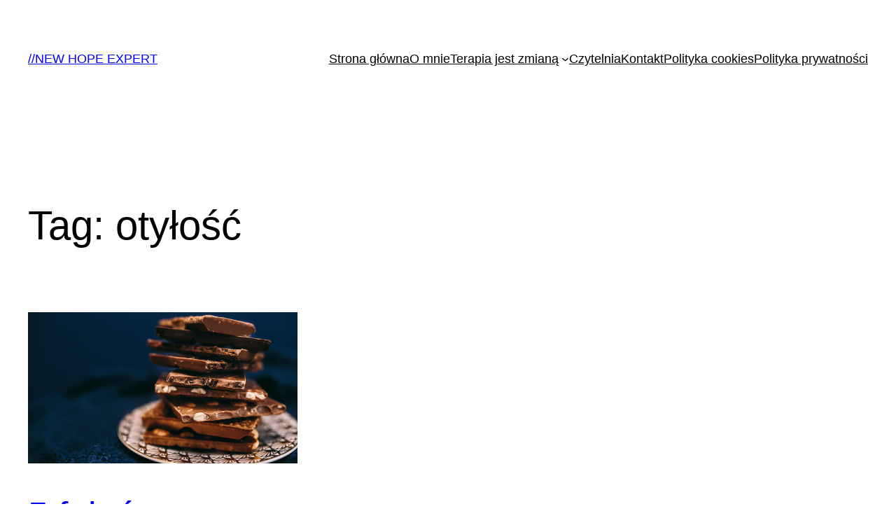

--- FILE ---
content_type: text/plain
request_url: https://www.google-analytics.com/j/collect?v=1&_v=j102&a=1138797791&t=pageview&_s=1&dl=https%3A%2F%2Fwww.izabellapanus.pl%2Ftag%2Fotylosc%2F&ul=en-us%40posix&dt=Archiwa%3A%20oty%C5%82o%C5%9B%C4%87%20-%20%2F%2FNEW%20HOPE%20EXPERT&sr=1280x720&vp=1280x720&_u=IEBAAEABAAAAACAAI~&jid=662014879&gjid=1013393073&cid=260036881.1769668957&tid=UA-73274652-1&_gid=592161918.1769668957&_r=1&_slc=1&z=832800054
body_size: -451
content:
2,cG-3C9FPW5H0E